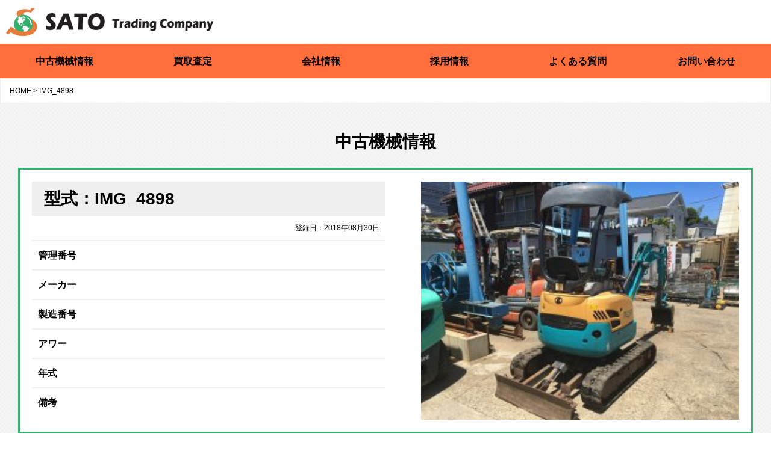

--- FILE ---
content_type: text/html; charset=UTF-8
request_url: https://stc.kksat.jp/img_4898/
body_size: 33347
content:
<!DOCTYPE html>
<html lang="ja">
<head>
<meta charset="UTF-8">
<meta name="viewport" content="width=device-width, initial-scale=1.0">

<meta name="format-detection" content="telephone=no">
<meta name="apple-mobile-web-app-title" content="STC">
<link rel="apple-touch-icon" sizes="192x192" href="/cmn/touch-icon.png">
<link rel="shortcut icon" href="/cmn/favicon.ico">

		<!-- All in One SEO 4.3.7 - aioseo.com -->
		<title>IMG_4898 | SATO Trading Company</title>
		<meta name="robots" content="max-image-preview:large" />
		<link rel="canonical" href="https://stc.kksat.jp/img_4898/" />
		<meta name="generator" content="All in One SEO (AIOSEO) 4.3.7" />
		<meta property="og:locale" content="ja_JP" />
		<meta property="og:site_name" content="SATO Trading Company | SATO Trading Companyは中古機械及び自動車を海外向けに販売している会社です。中古機械の買取・レンタルも行っております。" />
		<meta property="og:type" content="article" />
		<meta property="og:title" content="IMG_4898 | SATO Trading Company" />
		<meta property="og:url" content="https://stc.kksat.jp/img_4898/" />
		<meta property="article:published_time" content="2018-08-30T04:36:49+00:00" />
		<meta property="article:modified_time" content="2018-08-30T04:36:49+00:00" />
		<meta name="twitter:card" content="summary_large_image" />
		<meta name="twitter:title" content="IMG_4898 | SATO Trading Company" />
		<script type="application/ld+json" class="aioseo-schema">
			{"@context":"https:\/\/schema.org","@graph":[{"@type":"BreadcrumbList","@id":"https:\/\/stc.kksat.jp\/img_4898\/#breadcrumblist","itemListElement":[{"@type":"ListItem","@id":"https:\/\/stc.kksat.jp\/#listItem","position":1,"item":{"@type":"WebPage","@id":"https:\/\/stc.kksat.jp\/","name":"\u30db\u30fc\u30e0","description":"SATO Trading Company\u306f\u4e2d\u53e4\u6a5f\u68b0\u53ca\u3073\u81ea\u52d5\u8eca\u3092\u6d77\u5916\u5411\u3051\u306b\u8ca9\u58f2\u3057\u3066\u3044\u308b\u4f1a\u793e\u3067\u3059\u3002\u4e2d\u53e4\u6a5f\u68b0\u306e\u8cb7\u53d6\u30fb\u30ec\u30f3\u30bf\u30eb\u3082\u884c\u3063\u3066\u304a\u308a\u307e\u3059\u3002","url":"https:\/\/stc.kksat.jp\/"},"nextItem":"https:\/\/stc.kksat.jp\/img_4898\/#listItem"},{"@type":"ListItem","@id":"https:\/\/stc.kksat.jp\/img_4898\/#listItem","position":2,"item":{"@type":"WebPage","@id":"https:\/\/stc.kksat.jp\/img_4898\/","name":"IMG_4898","url":"https:\/\/stc.kksat.jp\/img_4898\/"},"previousItem":"https:\/\/stc.kksat.jp\/#listItem"}]},{"@type":"ItemPage","@id":"https:\/\/stc.kksat.jp\/img_4898\/#itempage","url":"https:\/\/stc.kksat.jp\/img_4898\/","name":"IMG_4898 | SATO Trading Company","inLanguage":"ja","isPartOf":{"@id":"https:\/\/stc.kksat.jp\/#website"},"breadcrumb":{"@id":"https:\/\/stc.kksat.jp\/img_4898\/#breadcrumblist"},"author":{"@id":"https:\/\/stc.kksat.jp\/author\/stc_staff\/#author"},"creator":{"@id":"https:\/\/stc.kksat.jp\/author\/stc_staff\/#author"},"datePublished":"2018-08-30T04:36:49+09:00","dateModified":"2018-08-30T04:36:49+09:00"},{"@type":"Organization","@id":"https:\/\/stc.kksat.jp\/#organization","name":"SATO Trading Company","url":"https:\/\/stc.kksat.jp\/"},{"@type":"Person","@id":"https:\/\/stc.kksat.jp\/author\/stc_staff\/#author","url":"https:\/\/stc.kksat.jp\/author\/stc_staff\/","name":"STC_staff"},{"@type":"WebSite","@id":"https:\/\/stc.kksat.jp\/#website","url":"https:\/\/stc.kksat.jp\/","name":"SATO Trading Company","description":"SATO Trading Company\u306f\u4e2d\u53e4\u6a5f\u68b0\u53ca\u3073\u81ea\u52d5\u8eca\u3092\u6d77\u5916\u5411\u3051\u306b\u8ca9\u58f2\u3057\u3066\u3044\u308b\u4f1a\u793e\u3067\u3059\u3002\u4e2d\u53e4\u6a5f\u68b0\u306e\u8cb7\u53d6\u30fb\u30ec\u30f3\u30bf\u30eb\u3082\u884c\u3063\u3066\u304a\u308a\u307e\u3059\u3002","inLanguage":"ja","publisher":{"@id":"https:\/\/stc.kksat.jp\/#organization"}}]}
		</script>
		<script type="text/javascript" >
			window.ga=window.ga||function(){(ga.q=ga.q||[]).push(arguments)};ga.l=+new Date;
			ga('create', "UA-117663499-1", 'auto');
			ga('send', 'pageview');
		</script>
		<script async src="https://www.google-analytics.com/analytics.js"></script>
		<!-- All in One SEO -->

<link rel='dns-prefetch' href='//maps.googleapis.com' />
<script type="text/javascript">
window._wpemojiSettings = {"baseUrl":"https:\/\/s.w.org\/images\/core\/emoji\/14.0.0\/72x72\/","ext":".png","svgUrl":"https:\/\/s.w.org\/images\/core\/emoji\/14.0.0\/svg\/","svgExt":".svg","source":{"concatemoji":"https:\/\/stc.kksat.jp\/wordpress\/wp-includes\/js\/wp-emoji-release.min.js?ver=6.2.8"}};
/*! This file is auto-generated */
!function(e,a,t){var n,r,o,i=a.createElement("canvas"),p=i.getContext&&i.getContext("2d");function s(e,t){p.clearRect(0,0,i.width,i.height),p.fillText(e,0,0);e=i.toDataURL();return p.clearRect(0,0,i.width,i.height),p.fillText(t,0,0),e===i.toDataURL()}function c(e){var t=a.createElement("script");t.src=e,t.defer=t.type="text/javascript",a.getElementsByTagName("head")[0].appendChild(t)}for(o=Array("flag","emoji"),t.supports={everything:!0,everythingExceptFlag:!0},r=0;r<o.length;r++)t.supports[o[r]]=function(e){if(p&&p.fillText)switch(p.textBaseline="top",p.font="600 32px Arial",e){case"flag":return s("\ud83c\udff3\ufe0f\u200d\u26a7\ufe0f","\ud83c\udff3\ufe0f\u200b\u26a7\ufe0f")?!1:!s("\ud83c\uddfa\ud83c\uddf3","\ud83c\uddfa\u200b\ud83c\uddf3")&&!s("\ud83c\udff4\udb40\udc67\udb40\udc62\udb40\udc65\udb40\udc6e\udb40\udc67\udb40\udc7f","\ud83c\udff4\u200b\udb40\udc67\u200b\udb40\udc62\u200b\udb40\udc65\u200b\udb40\udc6e\u200b\udb40\udc67\u200b\udb40\udc7f");case"emoji":return!s("\ud83e\udef1\ud83c\udffb\u200d\ud83e\udef2\ud83c\udfff","\ud83e\udef1\ud83c\udffb\u200b\ud83e\udef2\ud83c\udfff")}return!1}(o[r]),t.supports.everything=t.supports.everything&&t.supports[o[r]],"flag"!==o[r]&&(t.supports.everythingExceptFlag=t.supports.everythingExceptFlag&&t.supports[o[r]]);t.supports.everythingExceptFlag=t.supports.everythingExceptFlag&&!t.supports.flag,t.DOMReady=!1,t.readyCallback=function(){t.DOMReady=!0},t.supports.everything||(n=function(){t.readyCallback()},a.addEventListener?(a.addEventListener("DOMContentLoaded",n,!1),e.addEventListener("load",n,!1)):(e.attachEvent("onload",n),a.attachEvent("onreadystatechange",function(){"complete"===a.readyState&&t.readyCallback()})),(e=t.source||{}).concatemoji?c(e.concatemoji):e.wpemoji&&e.twemoji&&(c(e.twemoji),c(e.wpemoji)))}(window,document,window._wpemojiSettings);
</script>
<style type="text/css">
img.wp-smiley,
img.emoji {
	display: inline !important;
	border: none !important;
	box-shadow: none !important;
	height: 1em !important;
	width: 1em !important;
	margin: 0 0.07em !important;
	vertical-align: -0.1em !important;
	background: none !important;
	padding: 0 !important;
}
</style>
			<style type="text/css">
				</style>
	<link rel='stylesheet' id='bootstrap-css-css' href='https://stc.kksat.jp/wordpress/wp-content/plugins/wd-google-maps/css/bootstrap.css?ver=1.0.58' type='text/css' media='all' />
<link rel='stylesheet' id='frontend_main-css-css' href='https://stc.kksat.jp/wordpress/wp-content/plugins/wd-google-maps/css/frontend_main.css?ver=1.0.58' type='text/css' media='all' />
<link rel='stylesheet' id='wp-block-library-css' href='https://stc.kksat.jp/wordpress/wp-includes/css/dist/block-library/style.min.css?ver=6.2.8' type='text/css' media='all' />
<link rel='stylesheet' id='classic-theme-styles-css' href='https://stc.kksat.jp/wordpress/wp-includes/css/classic-themes.min.css?ver=6.2.8' type='text/css' media='all' />
<style id='global-styles-inline-css' type='text/css'>
body{--wp--preset--color--black: #000000;--wp--preset--color--cyan-bluish-gray: #abb8c3;--wp--preset--color--white: #ffffff;--wp--preset--color--pale-pink: #f78da7;--wp--preset--color--vivid-red: #cf2e2e;--wp--preset--color--luminous-vivid-orange: #ff6900;--wp--preset--color--luminous-vivid-amber: #fcb900;--wp--preset--color--light-green-cyan: #7bdcb5;--wp--preset--color--vivid-green-cyan: #00d084;--wp--preset--color--pale-cyan-blue: #8ed1fc;--wp--preset--color--vivid-cyan-blue: #0693e3;--wp--preset--color--vivid-purple: #9b51e0;--wp--preset--gradient--vivid-cyan-blue-to-vivid-purple: linear-gradient(135deg,rgba(6,147,227,1) 0%,rgb(155,81,224) 100%);--wp--preset--gradient--light-green-cyan-to-vivid-green-cyan: linear-gradient(135deg,rgb(122,220,180) 0%,rgb(0,208,130) 100%);--wp--preset--gradient--luminous-vivid-amber-to-luminous-vivid-orange: linear-gradient(135deg,rgba(252,185,0,1) 0%,rgba(255,105,0,1) 100%);--wp--preset--gradient--luminous-vivid-orange-to-vivid-red: linear-gradient(135deg,rgba(255,105,0,1) 0%,rgb(207,46,46) 100%);--wp--preset--gradient--very-light-gray-to-cyan-bluish-gray: linear-gradient(135deg,rgb(238,238,238) 0%,rgb(169,184,195) 100%);--wp--preset--gradient--cool-to-warm-spectrum: linear-gradient(135deg,rgb(74,234,220) 0%,rgb(151,120,209) 20%,rgb(207,42,186) 40%,rgb(238,44,130) 60%,rgb(251,105,98) 80%,rgb(254,248,76) 100%);--wp--preset--gradient--blush-light-purple: linear-gradient(135deg,rgb(255,206,236) 0%,rgb(152,150,240) 100%);--wp--preset--gradient--blush-bordeaux: linear-gradient(135deg,rgb(254,205,165) 0%,rgb(254,45,45) 50%,rgb(107,0,62) 100%);--wp--preset--gradient--luminous-dusk: linear-gradient(135deg,rgb(255,203,112) 0%,rgb(199,81,192) 50%,rgb(65,88,208) 100%);--wp--preset--gradient--pale-ocean: linear-gradient(135deg,rgb(255,245,203) 0%,rgb(182,227,212) 50%,rgb(51,167,181) 100%);--wp--preset--gradient--electric-grass: linear-gradient(135deg,rgb(202,248,128) 0%,rgb(113,206,126) 100%);--wp--preset--gradient--midnight: linear-gradient(135deg,rgb(2,3,129) 0%,rgb(40,116,252) 100%);--wp--preset--duotone--dark-grayscale: url('#wp-duotone-dark-grayscale');--wp--preset--duotone--grayscale: url('#wp-duotone-grayscale');--wp--preset--duotone--purple-yellow: url('#wp-duotone-purple-yellow');--wp--preset--duotone--blue-red: url('#wp-duotone-blue-red');--wp--preset--duotone--midnight: url('#wp-duotone-midnight');--wp--preset--duotone--magenta-yellow: url('#wp-duotone-magenta-yellow');--wp--preset--duotone--purple-green: url('#wp-duotone-purple-green');--wp--preset--duotone--blue-orange: url('#wp-duotone-blue-orange');--wp--preset--font-size--small: 13px;--wp--preset--font-size--medium: 20px;--wp--preset--font-size--large: 36px;--wp--preset--font-size--x-large: 42px;--wp--preset--spacing--20: 0.44rem;--wp--preset--spacing--30: 0.67rem;--wp--preset--spacing--40: 1rem;--wp--preset--spacing--50: 1.5rem;--wp--preset--spacing--60: 2.25rem;--wp--preset--spacing--70: 3.38rem;--wp--preset--spacing--80: 5.06rem;--wp--preset--shadow--natural: 6px 6px 9px rgba(0, 0, 0, 0.2);--wp--preset--shadow--deep: 12px 12px 50px rgba(0, 0, 0, 0.4);--wp--preset--shadow--sharp: 6px 6px 0px rgba(0, 0, 0, 0.2);--wp--preset--shadow--outlined: 6px 6px 0px -3px rgba(255, 255, 255, 1), 6px 6px rgba(0, 0, 0, 1);--wp--preset--shadow--crisp: 6px 6px 0px rgba(0, 0, 0, 1);}:where(.is-layout-flex){gap: 0.5em;}body .is-layout-flow > .alignleft{float: left;margin-inline-start: 0;margin-inline-end: 2em;}body .is-layout-flow > .alignright{float: right;margin-inline-start: 2em;margin-inline-end: 0;}body .is-layout-flow > .aligncenter{margin-left: auto !important;margin-right: auto !important;}body .is-layout-constrained > .alignleft{float: left;margin-inline-start: 0;margin-inline-end: 2em;}body .is-layout-constrained > .alignright{float: right;margin-inline-start: 2em;margin-inline-end: 0;}body .is-layout-constrained > .aligncenter{margin-left: auto !important;margin-right: auto !important;}body .is-layout-constrained > :where(:not(.alignleft):not(.alignright):not(.alignfull)){max-width: var(--wp--style--global--content-size);margin-left: auto !important;margin-right: auto !important;}body .is-layout-constrained > .alignwide{max-width: var(--wp--style--global--wide-size);}body .is-layout-flex{display: flex;}body .is-layout-flex{flex-wrap: wrap;align-items: center;}body .is-layout-flex > *{margin: 0;}:where(.wp-block-columns.is-layout-flex){gap: 2em;}.has-black-color{color: var(--wp--preset--color--black) !important;}.has-cyan-bluish-gray-color{color: var(--wp--preset--color--cyan-bluish-gray) !important;}.has-white-color{color: var(--wp--preset--color--white) !important;}.has-pale-pink-color{color: var(--wp--preset--color--pale-pink) !important;}.has-vivid-red-color{color: var(--wp--preset--color--vivid-red) !important;}.has-luminous-vivid-orange-color{color: var(--wp--preset--color--luminous-vivid-orange) !important;}.has-luminous-vivid-amber-color{color: var(--wp--preset--color--luminous-vivid-amber) !important;}.has-light-green-cyan-color{color: var(--wp--preset--color--light-green-cyan) !important;}.has-vivid-green-cyan-color{color: var(--wp--preset--color--vivid-green-cyan) !important;}.has-pale-cyan-blue-color{color: var(--wp--preset--color--pale-cyan-blue) !important;}.has-vivid-cyan-blue-color{color: var(--wp--preset--color--vivid-cyan-blue) !important;}.has-vivid-purple-color{color: var(--wp--preset--color--vivid-purple) !important;}.has-black-background-color{background-color: var(--wp--preset--color--black) !important;}.has-cyan-bluish-gray-background-color{background-color: var(--wp--preset--color--cyan-bluish-gray) !important;}.has-white-background-color{background-color: var(--wp--preset--color--white) !important;}.has-pale-pink-background-color{background-color: var(--wp--preset--color--pale-pink) !important;}.has-vivid-red-background-color{background-color: var(--wp--preset--color--vivid-red) !important;}.has-luminous-vivid-orange-background-color{background-color: var(--wp--preset--color--luminous-vivid-orange) !important;}.has-luminous-vivid-amber-background-color{background-color: var(--wp--preset--color--luminous-vivid-amber) !important;}.has-light-green-cyan-background-color{background-color: var(--wp--preset--color--light-green-cyan) !important;}.has-vivid-green-cyan-background-color{background-color: var(--wp--preset--color--vivid-green-cyan) !important;}.has-pale-cyan-blue-background-color{background-color: var(--wp--preset--color--pale-cyan-blue) !important;}.has-vivid-cyan-blue-background-color{background-color: var(--wp--preset--color--vivid-cyan-blue) !important;}.has-vivid-purple-background-color{background-color: var(--wp--preset--color--vivid-purple) !important;}.has-black-border-color{border-color: var(--wp--preset--color--black) !important;}.has-cyan-bluish-gray-border-color{border-color: var(--wp--preset--color--cyan-bluish-gray) !important;}.has-white-border-color{border-color: var(--wp--preset--color--white) !important;}.has-pale-pink-border-color{border-color: var(--wp--preset--color--pale-pink) !important;}.has-vivid-red-border-color{border-color: var(--wp--preset--color--vivid-red) !important;}.has-luminous-vivid-orange-border-color{border-color: var(--wp--preset--color--luminous-vivid-orange) !important;}.has-luminous-vivid-amber-border-color{border-color: var(--wp--preset--color--luminous-vivid-amber) !important;}.has-light-green-cyan-border-color{border-color: var(--wp--preset--color--light-green-cyan) !important;}.has-vivid-green-cyan-border-color{border-color: var(--wp--preset--color--vivid-green-cyan) !important;}.has-pale-cyan-blue-border-color{border-color: var(--wp--preset--color--pale-cyan-blue) !important;}.has-vivid-cyan-blue-border-color{border-color: var(--wp--preset--color--vivid-cyan-blue) !important;}.has-vivid-purple-border-color{border-color: var(--wp--preset--color--vivid-purple) !important;}.has-vivid-cyan-blue-to-vivid-purple-gradient-background{background: var(--wp--preset--gradient--vivid-cyan-blue-to-vivid-purple) !important;}.has-light-green-cyan-to-vivid-green-cyan-gradient-background{background: var(--wp--preset--gradient--light-green-cyan-to-vivid-green-cyan) !important;}.has-luminous-vivid-amber-to-luminous-vivid-orange-gradient-background{background: var(--wp--preset--gradient--luminous-vivid-amber-to-luminous-vivid-orange) !important;}.has-luminous-vivid-orange-to-vivid-red-gradient-background{background: var(--wp--preset--gradient--luminous-vivid-orange-to-vivid-red) !important;}.has-very-light-gray-to-cyan-bluish-gray-gradient-background{background: var(--wp--preset--gradient--very-light-gray-to-cyan-bluish-gray) !important;}.has-cool-to-warm-spectrum-gradient-background{background: var(--wp--preset--gradient--cool-to-warm-spectrum) !important;}.has-blush-light-purple-gradient-background{background: var(--wp--preset--gradient--blush-light-purple) !important;}.has-blush-bordeaux-gradient-background{background: var(--wp--preset--gradient--blush-bordeaux) !important;}.has-luminous-dusk-gradient-background{background: var(--wp--preset--gradient--luminous-dusk) !important;}.has-pale-ocean-gradient-background{background: var(--wp--preset--gradient--pale-ocean) !important;}.has-electric-grass-gradient-background{background: var(--wp--preset--gradient--electric-grass) !important;}.has-midnight-gradient-background{background: var(--wp--preset--gradient--midnight) !important;}.has-small-font-size{font-size: var(--wp--preset--font-size--small) !important;}.has-medium-font-size{font-size: var(--wp--preset--font-size--medium) !important;}.has-large-font-size{font-size: var(--wp--preset--font-size--large) !important;}.has-x-large-font-size{font-size: var(--wp--preset--font-size--x-large) !important;}
.wp-block-navigation a:where(:not(.wp-element-button)){color: inherit;}
:where(.wp-block-columns.is-layout-flex){gap: 2em;}
.wp-block-pullquote{font-size: 1.5em;line-height: 1.6;}
</style>
<link rel='stylesheet' id='sub-style-css' href='https://stc.kksat.jp/wordpress/wp-content/themes/stc/css/default.css?ver=6.2.8' type='text/css' media='all' />
<link rel='stylesheet' id='slb_core-css' href='https://stc.kksat.jp/wordpress/wp-content/plugins/simple-lightbox/client/css/app.css?ver=2.9.3' type='text/css' media='all' />
<link rel='stylesheet' id='wp-paginate-css' href='https://stc.kksat.jp/wordpress/wp-content/plugins/wp-paginate/css/wp-paginate.css?ver=2.0.7' type='text/css' media='screen' />
<link rel='stylesheet' id='wpp-custom-style-css' href='https://stc.kksat.jp/wordpress/wp-content/uploads/wpp-custom-code/wpp-custom-code.css?ver=6.2.8' type='text/css' media='all' />
<script type='text/javascript' src='https://stc.kksat.jp/wordpress/wp-includes/js/jquery/jquery.min.js?ver=3.6.4' id='jquery-core-js'></script>
<script type='text/javascript' src='https://stc.kksat.jp/wordpress/wp-includes/js/jquery/jquery-migrate.min.js?ver=3.4.0' id='jquery-migrate-js'></script>
<script type='text/javascript' src='https://maps.googleapis.com/maps/api/js?libraries=places%2Cgeometry&#038;v=3.exp&#038;key=AIzaSyBxkM3_7BheIV7N1nWhuLO4CiDrrZ1WxlA&#038;ver=6.2.8' id='gmwd_map-js-js'></script>
<script type='text/javascript' src='https://stc.kksat.jp/wordpress/wp-content/plugins/wd-google-maps/js/init_map.js?ver=1.0.58' id='frontend_init_map-js-js'></script>
<script type='text/javascript' src='https://stc.kksat.jp/wordpress/wp-content/plugins/wd-google-maps/js/frontend_main.js?ver=1.0.58' id='frontend_main-js-js'></script>
<link rel="https://api.w.org/" href="https://stc.kksat.jp/wp-json/" /><link rel="alternate" type="application/json" href="https://stc.kksat.jp/wp-json/wp/v2/media/1291" /><link rel='shortlink' href='https://stc.kksat.jp/?p=1291' />
<link rel="alternate" type="application/json+oembed" href="https://stc.kksat.jp/wp-json/oembed/1.0/embed?url=https%3A%2F%2Fstc.kksat.jp%2Fimg_4898%2F" />
<link rel="alternate" type="text/xml+oembed" href="https://stc.kksat.jp/wp-json/oembed/1.0/embed?url=https%3A%2F%2Fstc.kksat.jp%2Fimg_4898%2F&#038;format=xml" />
<script type="text/javascript">
	window._se_plugin_version = '8.1.9';
</script>
<style type="text/css">
.qtranxs_flag_ja {background-image: url(https://stc.kksat.jp/wordpress/wp-content/plugins/qtranslate-x/flags/jp.png); background-repeat: no-repeat;}
.qtranxs_flag_en {background-image: url(https://stc.kksat.jp/wordpress/wp-content/plugins/qtranslate-x/flags/gb.png); background-repeat: no-repeat;}
</style>
<link hreflang="ja" href="https://stc.kksat.jp/ja/img_4898/" rel="alternate" />
<link hreflang="en" href="https://stc.kksat.jp/en/img_4898/" rel="alternate" />
<link hreflang="x-default" href="https://stc.kksat.jp/img_4898/" rel="alternate" />
<meta name="generator" content="qTranslate-X 3.4.6.8" />
<link rel="icon" href="https://stc.kksat.jp/wordpress/wp-content/uploads/2024/02/cropped-stc_logo-32x32.png" sizes="32x32" />
<link rel="icon" href="https://stc.kksat.jp/wordpress/wp-content/uploads/2024/02/cropped-stc_logo-192x192.png" sizes="192x192" />
<link rel="apple-touch-icon" href="https://stc.kksat.jp/wordpress/wp-content/uploads/2024/02/cropped-stc_logo-180x180.png" />
<meta name="msapplication-TileImage" content="https://stc.kksat.jp/wordpress/wp-content/uploads/2024/02/cropped-stc_logo-270x270.png" />
<link rel="stylesheet" href="https://stc.kksat.jp/wordpress/wp-content/themes/stc/style.css" media="all">
<link rel="stylesheet" href="https://stc.kksat.jp/wordpress/wp-content/themes/stc/js/bxslider/jquery.bxslider.min.css">
<script src="https://stc.kksat.jp/wordpress/wp-content/themes/stc/js/jquery-1.11.0.min.js"></script>
<script src="https://stc.kksat.jp/wordpress/wp-content/themes/stc/js/common.js"></script>
<script src="https://stc.kksat.jp/wordpress/wp-content/themes/stc/js/velocity.min.js"></script>
<script src="https://stc.kksat.jp/wordpress/wp-content/themes/stc/js/smoothAccordion.js"></script>
</head>
<body id="">
<div id="container" class="container"><!--header--><header class="header"><h1 class="logo"><a href="https://stc.kksat.jp/"><img src="https://stc.kksat.jp/wordpress/wp-content/themes/stc/img/logo.gif" alt="IMG_4898 | SATO Trading CompanySATO Trading Company"></a></h1><dl id="accordion"><dt><p id="panel-btn"><span class="icon-menu"></span><span class="menu">MENU</span></p></dt><dd><div class="pmenu1"><div class="menu-headmenu-container"><ul id="menu-headmenu" class="menu"><li id="menu-item-224" class="menu-item menu-item-type-post_type menu-item-object-page menu-item-224"><a href="https://stc.kksat.jp/machinery/">中古機械情報</a></li>
<li id="menu-item-39" class="menu-item menu-item-type-post_type menu-item-object-page menu-item-39"><a href="https://stc.kksat.jp/kaitori/">買取査定</a></li>
<li id="menu-item-37" class="menu-item menu-item-type-post_type menu-item-object-page menu-item-37"><a href="https://stc.kksat.jp/company/">会社情報</a></li>
<li id="menu-item-121" class="menu-item menu-item-type-post_type menu-item-object-page menu-item-121"><a href="https://stc.kksat.jp/recruit/">採用情報</a></li>
<li id="menu-item-35" class="menu-item menu-item-type-post_type menu-item-object-page menu-item-35"><a href="https://stc.kksat.jp/faq/">よくある質問</a></li>
<li id="menu-item-36" class="menu-item menu-item-type-post_type menu-item-object-page menu-item-36"><a href="https://stc.kksat.jp/contact/">お問い合わせ</a></li>
</ul></div></div><p class="close">CLOSE</p></dd></dl>
</header><!--/header--><!--headmenu--><div class="pcheadnav"><div class="menu-headmenu-container"><ul id="menu-headmenu-1" class="menu"><li class="menu-item menu-item-type-post_type menu-item-object-page menu-item-224"><a href="https://stc.kksat.jp/machinery/">中古機械情報</a></li>
<li class="menu-item menu-item-type-post_type menu-item-object-page menu-item-39"><a href="https://stc.kksat.jp/kaitori/">買取査定</a></li>
<li class="menu-item menu-item-type-post_type menu-item-object-page menu-item-37"><a href="https://stc.kksat.jp/company/">会社情報</a></li>
<li class="menu-item menu-item-type-post_type menu-item-object-page menu-item-121"><a href="https://stc.kksat.jp/recruit/">採用情報</a></li>
<li class="menu-item menu-item-type-post_type menu-item-object-page menu-item-35"><a href="https://stc.kksat.jp/faq/">よくある質問</a></li>
<li class="menu-item menu-item-type-post_type menu-item-object-page menu-item-36"><a href="https://stc.kksat.jp/contact/">お問い合わせ</a></li>
</ul></div></div><!--/headmenu--><div class="breadcrumbs">
    <!-- Breadcrumb NavXT 6.0.4 -->
<span property="itemListElement" typeof="ListItem"><a property="item" typeof="WebPage" title="SATO Trading Companyへ移動" href="https://stc.kksat.jp" class="home"><span property="name">HOME</span></a><meta property="position" content="1"></span> &gt; <span property="itemListElement" typeof="ListItem"><span property="name">IMG_4898</span><meta property="position" content="2"></span></div>
<div class="main">		<!--contents-->
			<div id="main">
										<div id="post-1291"><!--機械情報--><div class="machineframe"><h2 class="contitle">中古機械情報</h2><!--data--><div class="machinedata"><dl><dt><!--カテゴリー--><p class="cat"></p><!--/カテゴリー--></dt><dd><div class="textdata"><h3 class="katasiki">型式：IMG_4898</h3><p class="date">登録日：2018年08月30日</p><table border="0"><tbody><tr>
      <th>管理番号</th>
      <td></td>
    </tr>
    <tr>
      <th>メーカー</th>
      <td></td>
    </tr>
    <tr>
      <th>製造番号</th>
      <td></td>
    </tr>
    <tr>
      <th>アワー</th>
      <td></td>
    </tr>
    <tr>
      <th>年式</th>
      <td></td>
    </tr>
	  <tr>
      <th>備考</th>
      <td></td>
    </tr>
  </tbody>
</table></div><div class="imgdata"><p class="attachment"><a href="https://stc.kksat.jp/wordpress/wp-content/uploads/2018/08/IMG_4898.jpg" data-slb-active="1" data-slb-asset="314765281" data-slb-internal="0" data-slb-group="1291"><img width="300" height="225" src="https://stc.kksat.jp/wordpress/wp-content/uploads/2018/08/IMG_4898-300x225.jpg" class="attachment-medium size-medium" alt="" decoding="async" loading="lazy" srcset="https://stc.kksat.jp/wordpress/wp-content/uploads/2018/08/IMG_4898-300x225.jpg 300w, https://stc.kksat.jp/wordpress/wp-content/uploads/2018/08/IMG_4898.jpg 640w" sizes="(max-width: 300px) 100vw, 300px" /></a></p>
</div></dd></dl></div><!--/data--><p class="inqtext">上記機械についての購入受付・お問い合わせは「中古機械のお問い合わせ」をクリックしてフォームよりお問い合わせ下さい。</p><!--btn--><p class="btntype1"><a href="https://stc.kksat.jp/machinery/machine_inq/?post_id=1291">中古機械のお問い合わせ<span class="icon-chevron-thin-right"></span></a></p><!--/btn--></div>							
							
							<!--/機械情報-->
						</div>
								</div>
	<!--/contents-->

</div><!--foot_info-->
<div class="foot_info"><dl class="corpinfo"><dt><a href="https://stc.kksat.jp/"><img src="https://stc.kksat.jp/wordpress/wp-content/themes/stc/img/foot_logo.gif" alt="IMG_4898 | SATO Trading CompanySATO Trading Company"></a></dt><dd><p class="name">(株)SATO Trading Company</p><p class="adress">〒258-0112 神奈川県足柄上郡山北町岸127-7</p></dd></dl><div class="telfax"><ul><li><a href="tel:0465203934"><img src="https://stc.kksat.jp/wordpress/wp-content/themes/stc/img/foot_tel_ja.gif" alt="電話　0465-20-3934" class="foottel"></a></li><li><img src="https://stc.kksat.jp/wordpress/wp-content/themes/stc/img/foot_fax_ja.gif" alt="FAX　0465-76-3473" class="footfax"></li></ul></div><!--btn--><div class="inqbtn"><a href="/contact/">お問い合わせはこちら</a></div><!--/btn-->

</div><!--/foot_info-->

<!--footer--><div class="footer"><div class="footnav"><div class="menu-footmenu-container"><ul id="menu-footmenu" class="menu"><li id="menu-item-20" class="menu-item menu-item-type-post_type menu-item-object-page menu-item-home menu-item-has-children menu-item-20"><a href="https://stc.kksat.jp/">HOME</a>
<ul class="sub-menu">
	<li id="menu-item-223" class="menu-item menu-item-type-post_type menu-item-object-page menu-item-223"><a href="https://stc.kksat.jp/machinery/">中古機械情報</a></li>
	<li id="menu-item-26" class="menu-item menu-item-type-post_type menu-item-object-page menu-item-26"><a href="https://stc.kksat.jp/kaitori/">中古機械の買取査定</a></li>
	<li id="menu-item-44" class="menu-item menu-item-type-custom menu-item-object-custom menu-item-44"><a target="_blank" rel="noopener" href="http://www.kksat.jp/">機械レンタル</a></li>
</ul>
</li>
<li id="menu-item-25" class="menu-item menu-item-type-post_type menu-item-object-page menu-item-has-children menu-item-25"><a href="https://stc.kksat.jp/company/">会社情報</a>
<ul class="sub-menu">
	<li id="menu-item-34" class="menu-item menu-item-type-custom menu-item-object-custom menu-item-34"><a href="/company/#access">アクセス</a></li>
	<li id="menu-item-120" class="menu-item menu-item-type-post_type menu-item-object-page menu-item-120"><a href="https://stc.kksat.jp/recruit/">採用情報</a></li>
</ul>
</li>
<li id="menu-item-24" class="menu-item menu-item-type-post_type menu-item-object-page menu-item-24"><a href="https://stc.kksat.jp/faq/">よくある質問</a></li>
<li id="menu-item-21" class="menu-item menu-item-type-post_type menu-item-object-page menu-item-has-children menu-item-21"><a href="https://stc.kksat.jp/contact/">お問い合わせ</a>
<ul class="sub-menu">
	<li id="menu-item-146" class="menu-item menu-item-type-post_type menu-item-object-page menu-item-146"><a href="https://stc.kksat.jp/pp/">プライバシーポリシー</a></li>
</ul>
</li>
</ul></div></div></div><!--/footer--><p class="copyright">&copy;2026 SATO Trading Company.</p><div class="pagetop"><a href="#container"><img src="https://stc.kksat.jp/wordpress/wp-content/themes/stc/img/pagetop.png" alt="PAGE TOP" width="75" height="128" /></a></div>
<script type='text/javascript' src='https://stc.kksat.jp/wordpress/wp-content/plugins/simple-lightbox/client/js/prod/lib.core.js?ver=2.9.3' id='slb_core-js'></script>
<script type='text/javascript' src='https://stc.kksat.jp/wordpress/wp-content/plugins/simple-lightbox/client/js/prod/lib.view.js?ver=2.9.3' id='slb_view-js'></script>
<script type='text/javascript' src='https://stc.kksat.jp/wordpress/wp-content/plugins/simple-lightbox/themes/baseline/js/prod/client.js?ver=2.9.3' id='slb-asset-slb_baseline-base-js'></script>
<script type='text/javascript' src='https://stc.kksat.jp/wordpress/wp-content/plugins/simple-lightbox/themes/default/js/prod/client.js?ver=2.9.3' id='slb-asset-slb_default-base-js'></script>
<script type='text/javascript' src='https://stc.kksat.jp/wordpress/wp-content/plugins/simple-lightbox/template-tags/item/js/prod/tag.item.js?ver=2.9.3' id='slb-asset-item-base-js'></script>
<script type='text/javascript' src='https://stc.kksat.jp/wordpress/wp-content/plugins/simple-lightbox/template-tags/ui/js/prod/tag.ui.js?ver=2.9.3' id='slb-asset-ui-base-js'></script>
<script type='text/javascript' src='https://stc.kksat.jp/wordpress/wp-content/plugins/simple-lightbox/content-handlers/image/js/prod/handler.image.js?ver=2.9.3' id='slb-asset-image-base-js'></script>
<script type="text/javascript" id="slb_footer">/* <![CDATA[ */if ( !!window.jQuery ) {(function($){$(document).ready(function(){if ( !!window.SLB && SLB.has_child('View.init') ) { SLB.View.init({"ui_autofit":true,"ui_animate":true,"slideshow_autostart":true,"slideshow_duration":"6","group_loop":true,"ui_overlay_opacity":"0.8","ui_title_default":false,"theme_default":"slb_default","ui_labels":{"loading":"Loading","close":"Close","nav_next":"Next","nav_prev":"Previous","slideshow_start":"Start slideshow","slideshow_stop":"Stop slideshow","group_status":"Item %current% of %total%"}}); }
if ( !!window.SLB && SLB.has_child('View.assets') ) { {$.extend(SLB.View.assets, {"314765281":{"id":1291,"type":"image","internal":true,"source":"https:\/\/stc.kksat.jp\/wordpress\/wp-content\/uploads\/2018\/08\/IMG_4898.jpg","title":"IMG_4898","caption":"","description":""}});} }
/* THM */
if ( !!window.SLB && SLB.has_child('View.extend_theme') ) { SLB.View.extend_theme('slb_baseline',{"name":"\u30d9\u30fc\u30b9\u30e9\u30a4\u30f3","parent":"","styles":[{"handle":"base","uri":"https:\/\/stc.kksat.jp\/wordpress\/wp-content\/plugins\/simple-lightbox\/themes\/baseline\/css\/style.css","deps":[]}],"layout_raw":"<div class=\"slb_container\"><div class=\"slb_content\">{{item.content}}<div class=\"slb_nav\"><span class=\"slb_prev\">{{ui.nav_prev}}<\/span><span class=\"slb_next\">{{ui.nav_next}}<\/span><\/div><div class=\"slb_controls\"><span class=\"slb_close\">{{ui.close}}<\/span><span class=\"slb_slideshow\">{{ui.slideshow_control}}<\/span><\/div><div class=\"slb_loading\">{{ui.loading}}<\/div><\/div><div class=\"slb_details\"><div class=\"inner\"><div class=\"slb_data\"><div class=\"slb_data_content\"><span class=\"slb_data_title\">{{item.title}}<\/span><span class=\"slb_group_status\">{{ui.group_status}}<\/span><div class=\"slb_data_desc\">{{item.description}}<\/div><\/div><\/div><div class=\"slb_nav\"><span class=\"slb_prev\">{{ui.nav_prev}}<\/span><span class=\"slb_next\">{{ui.nav_next}}<\/span><\/div><\/div><\/div><\/div>"}); }if ( !!window.SLB && SLB.has_child('View.extend_theme') ) { SLB.View.extend_theme('slb_default',{"name":"\u30c7\u30d5\u30a9\u30eb\u30c8 (\u30e9\u30a4\u30c8)","parent":"slb_baseline","styles":[{"handle":"base","uri":"https:\/\/stc.kksat.jp\/wordpress\/wp-content\/plugins\/simple-lightbox\/themes\/default\/css\/style.css","deps":[]}]}); }})})(jQuery);}/* ]]> */</script>
<script type="text/javascript" id="slb_context">/* <![CDATA[ */if ( !!window.jQuery ) {(function($){$(document).ready(function(){if ( !!window.SLB ) { {$.extend(SLB, {"context":["public","user_guest"]});} }})})(jQuery);}/* ]]> */</script>
</body>
</html>

--- FILE ---
content_type: text/css
request_url: https://stc.kksat.jp/wordpress/wp-content/themes/stc/css/default.css?ver=6.2.8
body_size: 3866
content:
@charset "UTF-8";

@import url(icomoon/style.css);

@font-face {
  font-family: YuGothicM;
  src: local("Yu Gothic Medium");
}

/*reset*/
html, body, div, span, applet, object, iframe, h1, h2, h3, h4, h5, h6, p, blockquote, pre, a, abbr, acronym, address, big, cite, code, del, dfn, em, img, ins, kbd, q, s, samp, small, strike, strong, sub, sup, tt, var, b, u, i, center, dl, dt, dd, ol, ul, li, fieldset, form, label, legend, table, caption, tbody, tfoot, thead, tr, th, td, article, aside, canvas, details, embed, figure, figcaption, footer, header, hgroup, menu, nav, output, ruby, section, summary, time, mark, audio, video,button {
	margin: 0;
	padding: 0;
	border: 0;
	font-size: 100%;
	vertical-align: baseline;
}
/* HTML5 display-role reset for older browsers */
article, aside, details, figcaption, figure, footer, header, hgroup, menu, nav, section {
	display: block;
}
body {
	line-height: 1;
}
ol, ul {
	list-style: none;
}
address, caption, cite, code, dfn, em,  th, var {
	font-style: normal;
	font-weight: normal;
}
table {
	border-collapse: collapse;
	border-spacing: 0;
}
fieldset, img {
	border: 0;
}
div, h1, h2, h3, h4, h5, h6, p, dl, dt, dd, ol, ul, li, form, input, textarea, button, table, tr, th, td, article, aside, footer, header, hgroup, nav, section {
	-webkit-box-sizing: border-box;
	-moz-box-sizing: border-box;
	-o-box-sizing: border-box;
	-ms-box-sizing: border-box;
	box-sizing: border-box;
}
li {
	list-style: none;
}
caption, th {
	text-align: left;
}
h1, h2, h3, h4, h5, h6 {
	font-size: 100%;
	font-weight: normal;
}
hoge:focus{
  outline: none;
}
/* IE8+, Chrome */
input,
button {
	outline: 0;
}

/* Chrome青い線対策 */

*:focus {
outline: none;
}

/* Firefox */
input::-moz-focus-inner,
button::-moz-focus-inner {
	border: 0;
}

input[type="text"],
input[type="password"],
textarea,
select {
    outline: none;
}

.clearfix:after {
  clear: both;
  content: ".";
  display: block;
  height: 0;
  visibility: hidden;
}


html, body {
	width: 100%;
}
body {
	-webkit-text-size-adjust: 100%;
	
}
html {
	background-color: #fff;
}

body {
font-family: "游ゴシック Medium", "游ゴシック体", "Yu Gothic Medium", YuGothic, "ヒラギノ角ゴ ProN", "Hiragino Kaku Gothic ProN", "メイリオ", Meiryo, "ＭＳ Ｐゴシック", "MS PGothic", sans-serif;
	font-size: 16px;
	line-height: 1.7;
	overflow: scroll;
	overflow-x: hidden;color: #000;
}


a {
	outline: none;
	color: #000;
	text-decoration: none;background:transparent;
}
a:visited{color: #000;text-decoration: none;outline: none;}
a:link{color: #000;text-decoration: none;outline: none;}
a:hover {
	color: #000;text-decoration: none;outline: none;
}
img {
	vertical-align: bottom;
	line-height: 1.0;
	-webkit-transition: opacity 0.6s ease-out;
	-moz-transition: opacity 0.6s ease-out;
	-ms-transition: opacity 0.6s ease-out;
	transition: opacity 0.6s ease-out;
	max-width:100%;height:auto;
}

a {-webkit-tap-highlight-color:transparent;}
* {-webkit-tap-highlight-color:transparent;}
* {-webkit-touch-callout:none;}
/*a:hover img {
	opacity: 0.7;
	filter: alpha(opacity=70);
}*/

/*wpデフォルト*/

.aligncenter {
    display: block;
    margin: 0 auto;
}
.alignright { float: right; }
.alignleft { float: left; }


/*フレーム*/
.container{width:100%;}

/* header */
/*.header{padding:0;margin:0 0 10px;-moz-box-shadow:0px 2px 2px rgba(000,000,000,0.2);
	-webkit-box-shadow:	0px 2px 2px rgba(000,000,000,0.2);
	box-shadow:	0px 2px 2px rgba(000,000,000,0.2);position: relative;
	z-index: 10000;background:#fff;width:100%;}*/
.header{padding:0;margin:0;position: relative;
	z-index: 10000;background:#fff;width:100%;}
.header .logo{z-index:10000;top:19px;left:10px;width:233px;position: absolute;}
.header .logo img{z-index:100;width:233px;}
#toppage .header{padding:0;margin:0 0 10px;-moz-box-shadow:none;
	-webkit-box-shadow:	none;
	box-shadow:none;position: relative;}
#toppage .sptelarea{background-color:#ff6e3b;overflow: hidden;}
#toppage .header .logo{width:auto;position:static;padding:10px;}
#toppage .header .logo img{z-index:100;width:490px;}
#toppage .header .description{font-size:12px;padding:10px;}
.sptelarea ul{margin:1% 0.5%;overflow: hidden;}
.sptelarea li.menu-item-65{display:none;}
.sptelarea li{width:50%;float:left;}
.sptelarea li a{
	text-align: center;
	display: block;
	background: #fff;
	border-radius: 3px;padding:5px 0 5px 15px;margin:3px;color:#000;font-size:16px;line-height:1.75;-moz-box-shadow:2px 2px 2px rgba(000,000,000,0.2);
	-webkit-box-shadow:	2px 2px 2px rgba(000,000,000,0.2);
	box-shadow:	2px 2px 2px rgba(000,000,000,0.2);font-weight:bold;
}
.sptelarea li a:after{font-family: 'icomoon' !important;
	content: "\e902";
  speak: none;
  font-style: normal;
  font-weight: normal;
  font-variant: normal;
  text-transform: none;
  line-height: 1;margin-left:5px;}
.sptelarea li.active a{padding:5px 0 5px;color:#ff6e3b;}
.sptelarea li.active a:after{content: "";}

.header .enbtn{display:none;}
.header .telnum{display:none;}
.sptelarea .telnote{text-align: center;color:#fff;font-weight: bold;font-size:12px;}

@media screen and (min-width:768px)  {
	.sptelarea{display:none;}
	.header{padding:0;margin:0;-moz-box-shadow:none;
	-webkit-box-shadow:	none;
	box-shadow:none;position: relative;}
	#toppage .header .description{font-size:12px;margin-right:350px;height:60px;}
	.header .logo{width:auto;position:static;padding:10px;}
	.header .logo img{width:350px;}
	.header .enbtn{display:block;width:160px;position: absolute;right:20px;top:0;}
	.header .enbtn a{background-color:#dfdfe0;display: block;}
	.header .enbtn a:hover{background-color:#ff6e3b;}
	.header ul.pclay{display: table;}
	.header ul.pclay li{display:table-cell;vertical-align:middle;}
	.header ul.pclay li .logo{padding:0 20px 0 0;}
	.header ul.pclay li .telnum{display:block;}
	.header ul.pclay li .telnum img{width:270px;}

}
@media print, screen and (min-width:960px)  {
#toppage .header .description{height:auto;padding:20px 0 0 20px;}

	
}
@media screen and (min-width:1280px) {
}

/*toppage言語切り替え*/
.header .langbtn{display:none;}
@media screen and (min-width:768px)  {
.header .langbtn{display:block;position: absolute;right:20px;top:0;width:300px;}	
.header .langbtn ul.language-chooser-text{display:table;width:100%;}
	.header .langbtn ul.language-chooser-text li{display:table-cell;width:50%;}
	.header .langbtn ul.language-chooser-text li a{display: block;margin:3px;text-align: center;border:1px solid #dfdfe0;font-size:20px;line-height:60px;background-color: #dfdfe0;}
	.header .langbtn ul.language-chooser-text li a:hover{background-color:#ff6e3b;}
	.header .langbtn ul.language-chooser-text li a:after{font-family: 'icomoon' !important;
	content: "\e902";
  speak: none;
  font-style: normal;
  font-weight: normal;
  font-variant: normal;
  text-transform: none;
  line-height: 1;margin-left:5px;}
	.header .langbtn ul.language-chooser-text li.active a{background:none;}
	.header .langbtn ul.language-chooser-text li.active a:after{content: "";}
	.header .langbtn ul.language-chooser-text li.active a:hover{background:none;}
}



/* headmenu */
#accordion{z-index:10000;width:100%;}
#accordion > dt {
  cursor: pointer;
  position: relative;height:70px;background-color:#fff;
}
#accordion > dt:hover {
}
#accordion > dt:before {
}

#accordion > dd {/*display:none;*/
    padding: 0;background-color: #ff6e3b;border-bottom:2px solid #fff;
  }

#accordion .active {
}
#accordion .active:before {
}
#accordion .close {
  width: 100%;
  text-align: center;
  cursor: pointer;
  display: block;
  padding: 10px;font-size:10px;line-height:1.3;
}
#accordion .close:before{
  content: '';
  width: 10px;
  height: 10px;
  border: 0px;
  border-top: solid 2px #fff;
  border-right: solid 2px #fff;
  -ms-transform: rotate(135deg);
  -webkit-transform: rotate(135deg);
  transform: rotate(135deg);display:block;margin:0 auto;margin-bottom:10px;
}
#accordion .close:hover {
}
#panel-btn{
  display: inline-block;
  position: relative;
  width: 70px;
  height: 70px;float:right;text-align:center;
}
/*#panel-btn img{width:27px;height:22px;margin-top:20px;}*/
#panel-btn .icon-menu{color:#ff6e3b;font-size:26px;margin-top:18px;display:block;}
#panel-btn .menu{
	font-size: 8px;
	letter-spacing: 0.1em;text-align:center;display:block;color:#000;
}
#accordion dd .pmenu1{overflow: hidden;}
#accordion dd .pmenu1 ul{margin:1% 0.5%;}
#accordion dd .pmenu1 li.menu-item-65{display:none;}
#accordion dd .pmenu1 li{width:50%;float:left;}
#accordion dd .pmenu1 li a{
	text-align: center;
	display: block;
	background: #fff;
	border-radius: 3px;padding:10px 0;margin:3px;color:#000;font-size:16px;line-height:2;-moz-box-shadow:2px 2px 2px rgba(000,000,000,0.2);
	-webkit-box-shadow:	2px 2px 2px rgba(000,000,000,0.2);
	box-shadow:	2px 2px 2px rgba(000,000,000,0.2);font-weight:bold;
}


.pcheadnav{display:none;}
@media screen and (min-width:768px)  {
	#accordion{display:none;}
.pcheadnav{display: block; background-color: #ff6e3b;}
.pcheadnav ul{display: table;width:100%;}
.pcheadnav li{display:table-cell;text-align:center;overflow: hidden;}
.pcheadnav li a{padding:15px 0;display:block;font-weight: bold;position: relative;z-index: 2;}
.pcheadnav li a::after {
	position: absolute;
  z-index: -1;
  display: block;
  content: '';
	-webkit-box-sizing: border-box;
  -moz-box-sizing: border-box;
  box-sizing: border-box;
  -webkit-transition: all .3s;
  transition: all .3s;
  bottom: -100%;
  width: 100%;
  height: 100%;
}
.pcheadnav li a:hover::after {
  bottom: 0;
  background-color: #ffc93c;
}
}
@media print, screen and (min-width:960px)  {
	.pcheadnav li{width:14.2%;}
}

/* footer */
.footer{background-color: #175363;overflow: hidden;padding:20px 10px 80px;}
.footer li{display:inline;}
.footer li ul{display:inline;}
.footer li a{width:50%;float:left;color:#fff;display:block;text-align:left;padding:5px 0;font-weight: bold;font-size:13px;}
.footer li a:hover{color:#ff6e3b;}
.footer li a:before{  font-family: 'icomoon' !important;
	content: "\e902";
  speak: none;
  font-style: normal;
  font-weight: normal;
  font-variant: normal;
  text-transform: none;
  line-height: 1;margin-right:5px;}
.copyright{font-size:12px;padding:20px;text-align:left;font-family: Verdana, “Droid Sans”;}
.pagetop {
	position: fixed;
	bottom: 0px;
	right: -100px;
	z-index: 100;
}
.pagetop a {
	display: block;
	width: 75px;
	height: 128px;
	text-decoration: none;
}
.pagetop a:hover img {
	opacity: 1.0;
	filter: alpha(opacity=100);
	text-decoration: none;
}
@media screen and (min-width:468px)  {
	.footer li a{width:33.3%;}
}
@media screen and (min-width:768px)  {
.copyright{text-align: center;}
.footer li{display:block;width:25%;float:left;}
.footer li ul{display:block;}
	.footer li a{width:100%;float:none;color:#fff;font-weight:normal;font-size:14px;}
	.footer li ul li{display:block;width:100%;float:none;}
}
@media print, screen and (min-width:960px)  {
	.footnav{width:960px;margin:0 auto;}
}

/* foot_info */
.gmap{margin:0;paddding:0;}
.gmap .wd-row{padding:0;margin:0;}
.foot_info{padding:30px 0;}
.foot_info dl.corpinfo{}
.foot_info dl.corpinfo dt{text-align: center;}
.foot_info dl.corpinfo dt img{width:100px;}
.foot_info dl.corpinfo dd{text-align: center;padding:10px;}
.foot_info dl.corpinfo dd .name{font-weight: bold;font-size:18px;padding:10px 0;}
.foot_info dl.corpinfo dd .adress{font-size:13px;}
.foot_info .telfax{padding:10px;}
.foot_info .telfax li{padding:5px 10px;text-align:center;}
.foot_info .telfax li img.foottel{width:300px;}
.foot_info .telfax li img.footfax{width:200px;}
.foot_info .inqbtn{width:300px;margin:20px auto;}
.foot_info .inqbtn a{display:block;padding:10px;font-size:16px;border:2px solid #ff6e3b;border-radius:40px;text-align: center;font-weight: bold;position: relative;background-size: 200% 100%;	
    background-image: -webkit-linear-gradient(left, transparent 50%, rgba(255, 110, 59, 1) 50%);	
    background-image: linear-gradient(to right, transparent 50%, rgba(255, 110, 59, 1) 50%);
    -webkit-transition: background-position .3s cubic-bezier(0.19, 1, 0.22, 1) .1s, color .5s ease 0s, background-color .5s ease;transition: background-position .3s cubic-bezier(0.19, 1, 0.22, 1) .1s, color .5s ease 0s, background-color .5s ease;}
.foot_info .inqbtn a:before{width:23px;height:17px;content: "";background-image: url(../img/mail_icon.png);background-repeat: no-repeat;background-size: 23px 17px;background-position:left center;display:inline-block;position: absolute;top:15px;left:30px;}
.foot_info .inqbtn a:after{  font-family: 'icomoon' !important;
	content: "\e902";
  speak: none;
  font-style: normal;
  font-weight: normal;
  font-variant: normal;
  text-transform: none;
  line-height: 1;position: absolute;top:15px;right:30px;}

.foot_info .inqbtn a:hover {
    background-position: -100% 100%;
}


@media screen and (min-width:768px)  {
	.foot_info dl.corpinfo dd .name{font-size:24px;padding:0;}
	.foot_info dl.corpinfo dd .adress{font-weight: bold;font-size:14px;}
	.foot_info .telfax{width:450px;margin:0 auto;overflow: hidden;}
	.foot_info .telfax ul{width:100%;}
	.foot_info .telfax li{width:50%;display:block;padding:5px 0;float:left;}
.foot_info .telfax li img.foottel{width:200px;}
.foot_info .telfax li img.footfax{width:200px;}
	 .foot_info dl.corpinfo dt img{width:80px;}
	#toppage .foot_info dl.corpinfo dt img{width:100px;}
	#toppage .foot_info dl.corpinfo dd .name{font-size:28px;padding:10px 0;}
	#toppage .foot_info dl.corpinfo dd .adress{font-size:16px;}
		#toppage .foot_info .telfax{width:650px;}
#toppage .foot_info .telfax li img.foottel{width:300px;}
#toppage .foot_info .telfax li img.footfax{width:300px;}
}

/*パンくず*/
.breadcrumbs{font-size:12px;border:1px solid #efefef;padding:10px 15px;}



/*ボタン*/
.btntype1{max-width:100%;width:300px;margin:0 auto;}
.btntype1 a{border-radius: 5px;
 background-color: #fff;
    color: #000 !important;
    margin: 0 0 10px 0;
    box-shadow: 0 5px #cccccc;display:block;padding:10px;font-weight: bold;text-align: center;font-size:20px;position: relative;
	background-size: 200% 100%;	
    background-image: -webkit-linear-gradient(left, transparent 50%, rgba(255, 110, 59, 1) 50%);	
    background-image: linear-gradient(to right, transparent 50%, rgba(255, 110, 59, 1) 50%);
    -webkit-transition: background-position .3s cubic-bezier(0.19, 1, 0.22, 1) .1s, color .5s ease 0s, background-color .5s ease;
    transition: background-position .3s cubic-bezier(0.19, 1, 0.22, 1) .1s, color .5s ease 0s, background-color .5s ease;
}
.btntype1 a .icon-chevron-thin-right{position: absolute;top:50%;right:10px;margin-top:-10px;}
.btntype1 a:hover {
    background-position: -100% 100%;
}
.btntype1 a:active {
    -ms-transform: translateY(5px);
    -webkit-transform: translateY(5px);
    transform: translateY(5px);
    border-bottom: none;
    box-shadow: none;
}

.btntype1s{max-width:100%;width:300px;margin:0 auto;}
.btntype1s a{border-radius: 5px;
 background-color: #fff;
    color: #000 !important;
    margin: 0 0 10px 0;
    box-shadow: 0 5px #cccccc;display:block;padding:8px;font-weight: bold;text-align: center;font-size:16px;position: relative;
	background-size: 200% 100%;	
    background-image: -webkit-linear-gradient(left, transparent 50%, rgba(255, 110, 59, 1) 50%);	
    background-image: linear-gradient(to right, transparent 50%, rgba(255, 110, 59, 1) 50%);
    -webkit-transition: background-position .3s cubic-bezier(0.19, 1, 0.22, 1) .1s, color .5s ease 0s, background-color .5s ease;
    transition: background-position .3s cubic-bezier(0.19, 1, 0.22, 1) .1s, color .5s ease 0s, background-color .5s ease;
}
.btntype1s a .icon-chevron-thin-right{position: absolute;top:50%;right:10px;margin-top:-10px;}
.btntype1s a:hover {
    background-position: -100% 100%;
}
.btntype1s a:active {
    -ms-transform: translateY(5px);
    -webkit-transform: translateY(5px);
    transform: translateY(5px);
    border-bottom: none;
    box-shadow: none;
}

.btntype2{max-width:100%;width:300px;margin:0 auto;}
.btntype2 a{border-radius: 5px;
 background-color: #fff;
    color: #000 !important;
    margin: 0 0 10px 0;
    box-shadow: 0 5px #cccccc;display:block;padding:10px;font-weight: bold;text-align: center;font-size:20px;position: relative;
	background-size: 200% 100%;	
    background-image: -webkit-linear-gradient(left, transparent 50%, rgba(255, 110, 59, 1) 50%);	
    background-image: linear-gradient(to right, transparent 50%, rgba(255, 110, 59, 1) 50%);
    -webkit-transition: background-position .3s cubic-bezier(0.19, 1, 0.22, 1) .1s, color .5s ease 0s, background-color .5s ease;
    transition: background-position .3s cubic-bezier(0.19, 1, 0.22, 1) .1s, color .5s ease 0s, background-color .5s ease;
}
.btntype2 a .icon-chevron-thin-left{position: absolute;top:50%;left:10px;margin-top:-10px;}
.btntype2 a:hover {
    background-position: -100% 100%;
}
.btntype2 a:active {
    -ms-transform: translateY(5px);
    -webkit-transform: translateY(5px);
    transform: translateY(5px);
    border-bottom: none;
    box-shadow: none;
}


a.gmapbtn{display:inline-block;padding:2px 10px;margin-left:10px;font-size:12px;border:2px solid #ff6e3b;border-radius:20px; }
a.gmapbtn span{margin-right:5px;}

a.linkbtn{display:inline-block;margin:0 10px;color:#ff6e3b;font-weight: bold;}
a.linkbtn span{margin-left:5px;}

/*pc or sp*/
.sp{}
@media screen and (min-width:768px)  {
	.sp{display: none;}
}


--- FILE ---
content_type: text/css
request_url: https://stc.kksat.jp/wordpress/wp-content/themes/stc/css/icomoon/style.css
body_size: 342
content:
@font-face {
  font-family: 'icomoon';
  src:  url('fonts/icomoon.eot?fmw402');
  src:  url('fonts/icomoon.eot?fmw402#iefix') format('embedded-opentype'),
    url('fonts/icomoon.ttf?fmw402') format('truetype'),
    url('fonts/icomoon.woff?fmw402') format('woff'),
    url('fonts/icomoon.svg?fmw402#icomoon') format('svg');
  font-weight: normal;
  font-style: normal;
}

[class^="icon-"], [class*=" icon-"] {
  /* use !important to prevent issues with browser extensions that change fonts */
  font-family: 'icomoon' !important;
  speak: none;
  font-style: normal;
  font-weight: normal;
  font-variant: normal;
  text-transform: none;
  line-height: 1;

  /* Better Font Rendering =========== */
  -webkit-font-smoothing: antialiased;
  -moz-osx-font-smoothing: grayscale;
}

.icon-chevron-thin-down:before {
  content: "\e900";
}
.icon-chevron-thin-left:before {
  content: "\e901";
}
.icon-chevron-thin-right:before {
  content: "\e902";
}
.icon-chevron-thin-up:before {
  content: "\e903";
}
.icon-location:before {
  content: "\e905";
}
.icon-menu:before {
  content: "\e904";
}
.icon-new-tab:before {
  content: "\ea7e";
}


--- FILE ---
content_type: application/javascript
request_url: https://stc.kksat.jp/wordpress/wp-content/themes/stc/js/common.js
body_size: 145
content:

// pagetop

$(document).ready(function() {
	var flag = false;
	var pagetop = $('.pagetop');
	$(window).scroll(function () {
		if ($(this).scrollTop() > 100) {
			if (flag == false) {
				flag = true;
				pagetop.stop().animate({
					'right': '5px'
				}, 400);
			}
		} else {
			if (flag) {
				flag = false;
				pagetop.stop().animate({
					'right': '-130px'
				}, 400);
			}
		}
	});
	pagetop.click(function () {
		$('body, html').animate({ scrollTop: 0 }, 100);
		return false;
	});
});



--- FILE ---
content_type: text/plain
request_url: https://www.google-analytics.com/j/collect?v=1&_v=j102&a=1462995399&t=pageview&_s=1&dl=https%3A%2F%2Fstc.kksat.jp%2Fimg_4898%2F&ul=en-us%40posix&dt=IMG_4898%20%7C%20SATO%20Trading%20Company&sr=1280x720&vp=1280x720&_u=IEBAAEABAAAAACAAI~&jid=193375391&gjid=1620909432&cid=797943275.1769420702&tid=UA-117663499-1&_gid=454146668.1769420702&_r=1&_slc=1&z=761541164
body_size: -449
content:
2,cG-RM4BE6WJRY